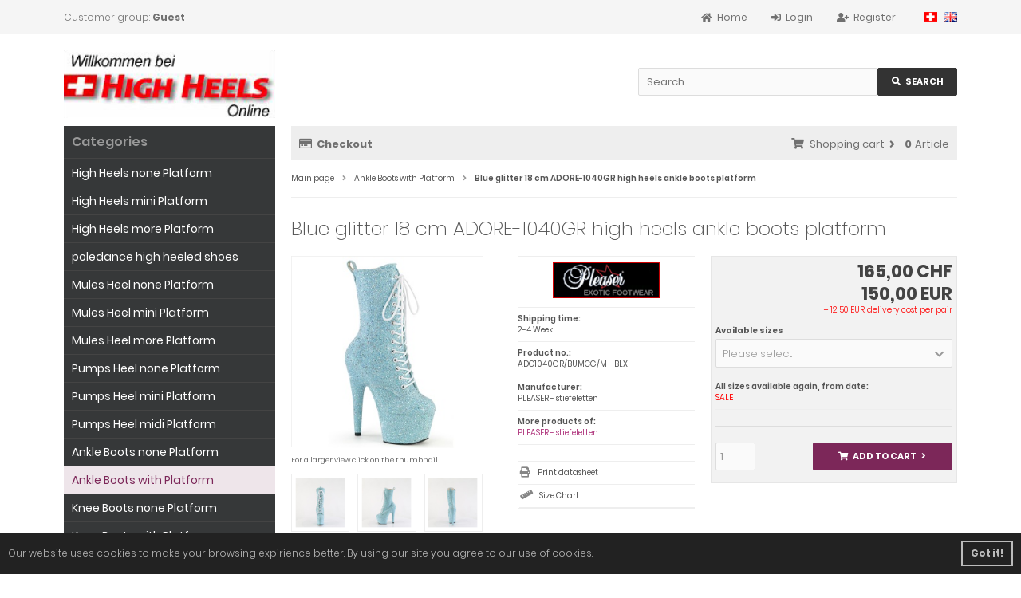

--- FILE ---
content_type: text/html; charset=iso-8859-15
request_url: https://www.highheelsonline.ch/en/ankle-boots-with-platform/blue-glitter-18-cm-adore-1040gr-high-heels-ankle-boots-platform.html
body_size: 9651
content:
<!DOCTYPE html>
<html lang="en">
<head>
<meta charset="iso-8859-15" />
<meta name="viewport" content="width=device-width, initial-scale=1.0, user-scalable=yes" />
<title>Blue glitter 18 cm ADORE-1040GR high heels ankle boots platform</title>
<meta name="keywords" content="pleaser ankle boots, platform ankle boots, high heels ankle boots, Red ankle boots" />
<meta name="description" content="ADO1040GR/BUMCG/M Blue glitter ankle boots platform 18 cm Pleaser ADORE-1040GR - platform ankle boots pleaser high heels ankle boots for women online shop britain buy high heel ankle boots online" />
<meta name="robots" content="index,follow" />
<meta name="author" content="Rifki Merakli" />
<meta name="revisit-after" content="5 days" />
<link rel="canonical" href="https://www.highheelsonline.ch/en/ankle-boots-with-platform/blue-glitter-18-cm-adore-1040gr-high-heels-ankle-boots-platform.html" />
<link rel="icon" type="image/png" sizes="16x16" href="https://www.highheelsonline.ch/templates/tpl_modified_responsive33/favicons/favicon-16x16.png" />
<link rel="icon" type="image/png" sizes="32x32" href="https://www.highheelsonline.ch/templates/tpl_modified_responsive33/favicons/favicon-32x32.png" />
<link rel="icon" type="image/png" sizes="96x96" href="https://www.highheelsonline.ch/templates/tpl_modified_responsive33/favicons/favicon-96x96.png" />
<link rel="icon" type="image/png" sizes="194x194" href="https://www.highheelsonline.ch/templates/tpl_modified_responsive33/favicons/favicon-194x194.png" />
<link rel="shortcut icon" href="https://www.highheelsonline.ch/templates/tpl_modified_responsive33/favicons/favicon.ico" />
<link rel="apple-touch-icon" sizes="57x57" href="https://www.highheelsonline.ch/templates/tpl_modified_responsive33/favicons/apple-touch-icon-57x57.png" />
<link rel="apple-touch-icon" sizes="60x60" href="https://www.highheelsonline.ch/templates/tpl_modified_responsive33/favicons/apple-touch-icon-60x60.png" />
<link rel="apple-touch-icon" sizes="72x72" href="https://www.highheelsonline.ch/templates/tpl_modified_responsive33/favicons/apple-touch-icon-72x72.png" />
<link rel="apple-touch-icon" sizes="76x76" href="https://www.highheelsonline.ch/templates/tpl_modified_responsive33/favicons/apple-touch-icon-76x76.png" />
<link rel="apple-touch-icon" sizes="114x114" href="https://www.highheelsonline.ch/templates/tpl_modified_responsive33/favicons/apple-touch-icon-114x114.png" />
<link rel="apple-touch-icon" sizes="120x120" href="https://www.highheelsonline.ch/templates/tpl_modified_responsive33/favicons/apple-touch-icon-120x120.png" />
<link rel="apple-touch-icon" sizes="144x144" href="https://www.highheelsonline.ch/templates/tpl_modified_responsive33/favicons/apple-touch-icon-144x144.png" />
<link rel="apple-touch-icon" sizes="152x152" href="https://www.highheelsonline.ch/templates/tpl_modified_responsive33/favicons/apple-touch-icon-152x152.png" />
<link rel="apple-touch-icon" sizes="180x180" href="https://www.highheelsonline.ch/templates/tpl_modified_responsive33/favicons/apple-touch-icon-180x180.png" />
<link rel="apple-touch-icon" href="https://www.highheelsonline.ch/templates/tpl_modified_responsive33/favicons/apple-touch-icon-precomposed.png" />
<link rel="apple-touch-icon" href="https://www.highheelsonline.ch/templates/tpl_modified_responsive33/favicons/apple-touch-icon.png" />
<link rel="mask-icon" href="https://www.highheelsonline.ch/templates/tpl_modified_responsive33/favicons/safari-pinned-tab.svg" color="#ffffff" />
<meta name="msapplication-TileColor" content="#ffffff" />
<meta name="theme-color" content="#ffffff" />
<meta name="msapplication-config" content="https://www.highheelsonline.ch/templates/tpl_modified_responsive33/favicons/browserconfig.xml" />
<link rel="manifest" href="https://www.highheelsonline.ch/templates/tpl_modified_responsive33/favicons/site.webmanifest" />
<!--
=========================================================
modified eCommerce Shopsoftware (c) 2009-2013 [www.modified-shop.org]
=========================================================

modified eCommerce Shopsoftware offers you highly scalable E-Commerce-Solutions and Services.
The Shopsoftware is redistributable under the GNU General Public License (Version 2) [http://www.gnu.org/licenses/gpl-2.0.html].
based on: E-Commerce Engine Copyright (c) 2006 xt:Commerce, created by Mario Zanier & Guido Winger and licensed under GNU/GPL.
Information and contribution at http://www.xt-commerce.com

=========================================================
Please visit our website: www.modified-shop.org
=========================================================
-->
<meta name="generator" content="(c) by modified eCommerce Shopsoftware 803 https://www.modified-shop.org" />
<link rel="stylesheet" href="https://www.highheelsonline.ch/templates/tpl_modified_responsive33/stylesheet.min.css?v=1692798161" type="text/css" media="screen" />
<script type="text/javascript">var DIR_WS_BASE="https://www.highheelsonline.ch/"</script>
</head>
<body>
<div class="sidebar_closer"><i class="fas fa-times"></i></div><div id="layout_wrap"><div id="layout_navbar"><div class="layout_navbar_inner"><ul class="topnavigation cf"><li class="tn_group">Customer group: <strong>Guest</strong></li><li class="tn_lang"><a href="https://www.highheelsonline.ch/stiefeletten-mit-plateau/glitter-plateauboots-damen-18-cm-adore-1040gr-blaue-boots-high-heels.html"><img src="https://www.highheelsonline.ch/lang/german/icon.gif" alt="Deutsch" title="Deutsch" /></a>  <a href="https://www.highheelsonline.ch/en/ankle-boots-with-platform/blue-glitter-18-cm-adore-1040gr-high-heels-ankle-boots-platform.html"><img src="https://www.highheelsonline.ch/lang/english/icon.gif" alt="English" title="English" /></a> </li><li><a href="https://www.highheelsonline.ch/create_account.php"><i class="fas fa-user-plus"></i><span class="tn_nomobile">Register</span></a></li><li><a href="https://www.highheelsonline.ch/login.php"><i class="fas fa-sign-in-alt"></i><span class="tn_nomobile">Login</span></a></li><li><a href="https://www.highheelsonline.ch/en/"><i class="fas fa-home"></i><span class="tn_nomobile">Home</span></a></li></ul></div></div><div id="layout_logo" class="cf"><div id="logo"><a href="https://www.highheelsonline.ch/en/" title="Home &bull; pleaser high heels - www.highheelsonline.ch"><img src="https://www.highheelsonline.ch/templates/tpl_modified_responsive33/img/logo_head.png" alt="pleaser high heels - www.highheelsonline.ch" /></a></div><div id="search"><form id="quick_find" action="https://www.highheelsonline.ch/advanced_search_result.php" method="get" class="box-search"><div class="search_inner"><div class="search_input"><input type="text" name="keywords" placeholder="Search" id="inputString" maxlength="30" autocomplete="off" onkeyup="ac_lookup(this.value);"  /></div><div class="cssButtonPos2 cf"><span class="cssButton cssButtonColor1"><i class="fas fa-search"></i><span class="cssButtonText" >Search</span><button type="submit" class="cssButtonText" title="Search">Search</button></span></div></div></form><div class="suggestionsBox" id="suggestions" style="display:none;"><div class="suggestionList" id="autoSuggestionsList">&nbsp;</div></div></div>  </div><div class="sidebar_layer"></div><div id="layout_content" class="cf"><div id="col_right"><div class="col_right_inner cf"><div id="content_navbar"><ul class="contentnavigation"><li class="sidebar_btn"><span id="sidebar_marker"></span><a href="#"><i class="fas fa-bars"></i><span class="cn_nomobile_text">Men&uuml;</span></a></li><li class="cn_nomobile"><a href="https://www.highheelsonline.ch/checkout_shipping.php"><strong><i class="far fa-credit-card"></i>Checkout</strong></a></li><li class="cart"><div id="cart_short"><a id="toggle_cart" href="https://www.highheelsonline.ch/shopping_cart.php"><span class="cart_01"><i class="fas fa-shopping-cart"></i></span><span class="cart_02">Shopping cart<i class="fas fa-angle-right"></i></span><span class="cart_03"><span class="cart_05">(</span>0<span class="cart_05">)</span></span><span class="cart_04">Article</span></a></div><div class="toggle_cart"><div class="mini"><strong>You do not have any products in your shopping cart yet.</strong></div></div></li>                          </ul></div><div id="breadcrumb"><span class="breadcrumb_info"></span>  <span itemscope itemtype="http://schema.org/BreadcrumbList"><span itemprop="itemListElement" itemscope itemtype="http://schema.org/ListItem"><a itemprop="item" href="https://www.highheelsonline.ch/en/" class="headerNavigation"><span itemprop="name">Main page</span></a><meta itemprop="position" content="1" /></span><i class="fas fa-angle-right"></i><span itemprop="itemListElement" itemscope itemtype="http://schema.org/ListItem"><a itemprop="item" href="https://www.highheelsonline.ch/en/ankle-boots-with-platform" class="headerNavigation"><span itemprop="name">Ankle Boots with Platform</span></a><meta itemprop="position" content="2" /></span><i class="fas fa-angle-right"></i><span itemprop="itemListElement" itemscope itemtype="http://schema.org/ListItem"><meta itemprop="item" content="https://www.highheelsonline.ch/en/ankle-boots-with-platform/blue-glitter-18-cm-adore-1040gr-high-heels-ankle-boots-platform.html" /><span class="current" itemprop="name">Blue glitter 18 cm ADORE-1040GR high heels ankle boots platform</span><meta itemprop="position" content="3" /></span></span></div>          <div itemscope itemtype="http://schema.org/Product"><form id="cart_quantity" action="https://www.highheelsonline.ch/en/ankle-boots-with-platform/blue-glitter-18-cm-adore-1040gr-high-heels-ankle-boots-platform.html?action=add_product" method="post"><div class="product_headline cf"><h1 itemprop="name">Blue glitter 18 cm ADORE-1040GR high heels ankle boots platform</h1></div><div id="product_details"><div class="pd_imagebox"><div class="pd_big_image"><a class="cbimages" title="Blue glitter 18 cm ADORE-1040GR high heels ankle boots platform" href="https://www.highheelsonline.ch/images/pleaser/popup_images/Blue-glitter-18-cm-ADORE-1040GR-high-heels-ankle-boots-platform-14576_0.jpg" data-cbox-img-attrs='{"alt": "Blue glitter 18 cm ADORE-1040GR high heels ankle boots platform - 0"}'><img itemprop="image" src="https://www.highheelsonline.ch/images/pleaser/info_images/Blue-glitter-18-cm-ADORE-1040GR-high-heels-ankle-boots-platform-14576_0.jpg" alt="Blue glitter 18 cm ADORE-1040GR high heels ankle boots platform" title="Blue glitter 18 cm ADORE-1040GR high heels ankle boots platform" /></a></div><div class="zoomtext">For a larger view click on the thumbnail</div><div class="pd_small_image_row cf"><div class="pd_small_image"><div class="pd_small_image_inner cf">  <a class="cbimages" title="Blue glitter 18 cm ADORE-1040GR high heels ankle boots platform" href="https://www.highheelsonline.ch/images/pleaser/popup_images/Blue-glitter-18-cm-ADORE-1040GR-high-heels-ankle-boots-platform-14576_1.jpg" data-cbox-img-attrs='{"alt": "Blue glitter 18 cm ADORE-1040GR high heels ankle boots platform - 1"}'><img class="unveil" src="https://www.highheelsonline.ch/templates/tpl_modified_responsive33/css/images/loading.gif" data-src="https://www.highheelsonline.ch/images/pleaser/thumbnail_images/Blue-glitter-18-cm-ADORE-1040GR-high-heels-ankle-boots-platform-14576_1.jpg" alt="Blue glitter 18 cm ADORE-1040GR high heels ankle boots platform" title="Blue glitter 18 cm ADORE-1040GR high heels ankle boots platform" /></a><noscript><a title="Blue glitter 18 cm ADORE-1040GR high heels ankle boots platform" href="https://www.highheelsonline.ch/images/pleaser/popup_images/Blue-glitter-18-cm-ADORE-1040GR-high-heels-ankle-boots-platform-14576_1.jpg"><img src="https://www.highheelsonline.ch/images/pleaser/thumbnail_images/Blue-glitter-18-cm-ADORE-1040GR-high-heels-ankle-boots-platform-14576_1.jpg" alt="Blue glitter 18 cm ADORE-1040GR high heels ankle boots platform" title="Blue glitter 18 cm ADORE-1040GR high heels ankle boots platform" /></a></noscript></div></div><div class="pd_small_image"><div class="pd_small_image_inner cf">  <a class="cbimages" title="Blue glitter 18 cm ADORE-1040GR high heels ankle boots platform" href="https://www.highheelsonline.ch/images/pleaser/popup_images/Blue-glitter-18-cm-ADORE-1040GR-high-heels-ankle-boots-platform-14576_2.jpg" data-cbox-img-attrs='{"alt": "Blue glitter 18 cm ADORE-1040GR high heels ankle boots platform - 2"}'><img class="unveil" src="https://www.highheelsonline.ch/templates/tpl_modified_responsive33/css/images/loading.gif" data-src="https://www.highheelsonline.ch/images/pleaser/thumbnail_images/Blue-glitter-18-cm-ADORE-1040GR-high-heels-ankle-boots-platform-14576_2.jpg" alt="Blue glitter 18 cm ADORE-1040GR high heels ankle boots platform" title="Blue glitter 18 cm ADORE-1040GR high heels ankle boots platform" /></a><noscript><a title="Blue glitter 18 cm ADORE-1040GR high heels ankle boots platform" href="https://www.highheelsonline.ch/images/pleaser/popup_images/Blue-glitter-18-cm-ADORE-1040GR-high-heels-ankle-boots-platform-14576_2.jpg"><img src="https://www.highheelsonline.ch/images/pleaser/thumbnail_images/Blue-glitter-18-cm-ADORE-1040GR-high-heels-ankle-boots-platform-14576_2.jpg" alt="Blue glitter 18 cm ADORE-1040GR high heels ankle boots platform" title="Blue glitter 18 cm ADORE-1040GR high heels ankle boots platform" /></a></noscript></div></div><div class="pd_small_image"><div class="pd_small_image_inner cf">  <a class="cbimages" title="Blue glitter 18 cm ADORE-1040GR high heels ankle boots platform" href="https://www.highheelsonline.ch/images/pleaser/popup_images/Blue-glitter-18-cm-ADORE-1040GR-high-heels-ankle-boots-platform-14576_3.jpg" data-cbox-img-attrs='{"alt": "Blue glitter 18 cm ADORE-1040GR high heels ankle boots platform - 3"}'><img class="unveil" src="https://www.highheelsonline.ch/templates/tpl_modified_responsive33/css/images/loading.gif" data-src="https://www.highheelsonline.ch/images/pleaser/thumbnail_images/Blue-glitter-18-cm-ADORE-1040GR-high-heels-ankle-boots-platform-14576_3.jpg" alt="Blue glitter 18 cm ADORE-1040GR high heels ankle boots platform" title="Blue glitter 18 cm ADORE-1040GR high heels ankle boots platform" /></a><noscript><a title="Blue glitter 18 cm ADORE-1040GR high heels ankle boots platform" href="https://www.highheelsonline.ch/images/pleaser/popup_images/Blue-glitter-18-cm-ADORE-1040GR-high-heels-ankle-boots-platform-14576_3.jpg"><img src="https://www.highheelsonline.ch/images/pleaser/thumbnail_images/Blue-glitter-18-cm-ADORE-1040GR-high-heels-ankle-boots-platform-14576_3.jpg" alt="Blue glitter 18 cm ADORE-1040GR high heels ankle boots platform" title="Blue glitter 18 cm ADORE-1040GR high heels ankle boots platform" /></a></noscript></div></div><div class="pd_small_image"><div class="pd_small_image_inner cf">  <a class="cbimages" title="Blue glitter 18 cm ADORE-1040GR high heels ankle boots platform" href="https://www.highheelsonline.ch/images/pleaser/popup_images/Blue-glitter-18-cm-ADORE-1040GR-high-heels-ankle-boots-platform-14576_4.jpg" data-cbox-img-attrs='{"alt": "Blue glitter 18 cm ADORE-1040GR high heels ankle boots platform - 4"}'><img class="unveil" src="https://www.highheelsonline.ch/templates/tpl_modified_responsive33/css/images/loading.gif" data-src="https://www.highheelsonline.ch/images/pleaser/thumbnail_images/Blue-glitter-18-cm-ADORE-1040GR-high-heels-ankle-boots-platform-14576_4.jpg" alt="Blue glitter 18 cm ADORE-1040GR high heels ankle boots platform" title="Blue glitter 18 cm ADORE-1040GR high heels ankle boots platform" /></a><noscript><a title="Blue glitter 18 cm ADORE-1040GR high heels ankle boots platform" href="https://www.highheelsonline.ch/images/pleaser/popup_images/Blue-glitter-18-cm-ADORE-1040GR-high-heels-ankle-boots-platform-14576_4.jpg"><img src="https://www.highheelsonline.ch/images/pleaser/thumbnail_images/Blue-glitter-18-cm-ADORE-1040GR-high-heels-ankle-boots-platform-14576_4.jpg" alt="Blue glitter 18 cm ADORE-1040GR high heels ankle boots platform" title="Blue glitter 18 cm ADORE-1040GR high heels ankle boots platform" /></a></noscript></div></div><div class="pd_small_image"><div class="pd_small_image_inner cf"><a class="iframe" title="360&deg; panoramic view.." href="https:///pleaser.sa.metacdn.com/html5/adore-1040gr-bumcg-m/Preview.html"><img src="https://www.highheelsonline.ch/templates/tpl_modified_responsive33/img/360-view-icon.png" title="Blue glitter 18 cm ADORE-1040GR high heels ankle boots platform - 360&deg; panoramic view.." alt="360&deg; panoramic view.."></a></div></div></div></div><div class="pd_content">      <div class="pd_summarybox" itemprop="offers" itemscope itemtype="http://schema.org/Offer"> <div class="pd_summarybox_inner cf"><meta itemprop="url" content="https://www.highheelsonline.ch/en/ankle-boots-with-platform/blue-glitter-18-cm-adore-1040gr-high-heels-ankle-boots-platform.html" /><meta itemprop="priceCurrency" content="EUR" /><meta itemprop="availability" content="http://schema.org/InStock" />                    <meta itemprop="itemCondition" content="http://schema.org/NewCondition" /><div class="pd_price"><span class="standard_price">165,00 CHF</span><div id="pd_puprice"><span class="standard_price"><span class="small_price">  </span>                150,00 EUR</span><meta itemprop="price" content="150" /></div></div><div class="pd_tax"><FONT COLOR="#FF0000">+ 12,50 EUR delivery cost per pair</div></FONT><div class="productoptions"><div class="options_row_multi"><div class="options_name">Available sizes</div><div class="options_select"><select name="id[1]" id="sel_1"><option value="0" selected="selected">Please select  </option><option value="2">EU 35 (US 5)  </option><option value="3">EU 36 (US 6)  </option><option value="4">EU 37 (US 7)  </option><option value="5">EU 38 (US 8)  </option><option value="6">EU 39 (US 9)  </option><option value="7">EU 40 (US 10)  </option><option value="8">EU 41 (US 11)  </option><option value="9">EU 42 (US 12)  </option></select></div></div></div><div class="pd_inforow"><strong>All sizes available again, from date:</strong> <br><span itemprop="gtin4"><FONT COLOR="#FF0000">SALE</span></FONT></div>                    <div class="addtobasket cf"><span class="addtobasket_input"><input type="text" name="products_qty" value="1" size="3" /> <input type="hidden" name="products_id" value="14576" /></span><span class="addtobasket_actions cf"><span class="cssButtonPos10"><span class="cssButton cssButtonColor2"><i class="fas fa-shopping-cart"></i><span class="cssButtonText" >Add to cart</span><button type="submit" class="cssButtonText" title="Add to cart">Add to cart</button><i class="fas fa-angle-right"></i></span></span></span></div></div></div><div class="pd_infobox"><div class="pd_inforow_first"></div>  <div class="pd_manu_image"><a title="PLEASER - stiefeletten" href="https://www.highheelsonline.ch/en/brands/pleaser-stiefeletten"><img src="https://www.highheelsonline.ch/images/manufacturers/PLEASER-KL.jpg" alt="PLEASER - stiefeletten" /></a></div>        <div class="pd_inforow"><strong>Shipping time:</strong><br>2-4 Week </div>        <div class="pd_inforow"><strong>Product no.:</strong> <br><span itemprop="sku">ADO1040GR/BUMCG/M - BLX</span></div>                  <div class="pd_inforow"><strong>Manufacturer:</strong> <br><span itemprop="brand">PLEASER - stiefeletten</span></div>        <div class="pd_inforow"><strong>More products of:</strong> <br><a title="PLEASER - stiefeletten" href="https://www.highheelsonline.ch/en/brands/pleaser-stiefeletten">PLEASER - stiefeletten</a></div>           <ul class="pd_iconlist"><li class="print"><a class="iframe" target="_blank" rel="nofollow" href="https://www.highheelsonline.ch/print_product_info.php?products_id=14576" title="Print datasheet">Print datasheet</a></li><li class="wishlist">  <a rel="nofollow" target="_blank" href="https://www.highheelsonline.ch/popup_content.php?coID=1" title="Information" class="iframe">Size Chart</a></li>             </ul></div>             <br class="clearfix" /></div>  <br class="clearfix" /></div></form><h4 class="detailbox">Recommended products:</h4><div class="listingcontainer_details cf"><div class="listingrow"><div class="lr_inner cf"><div class="lr_image"><a href="https://www.highheelsonline.ch/en/ankle-boots-with-platform/black-glitter-18-cm-adore-1040gr-high-heels-ankle-boots-platform.html"><img class="unveil" src="https://www.highheelsonline.ch/templates/tpl_modified_responsive33/css/images/loading.gif" data-src="https://www.highheelsonline.ch/images/pleaser/thumbnail_images/Black-glitter-18-cm-ADORE-1040GR-high-heels-ankle-boots-platform-14577_0.jpg" alt="Black glitter 18 cm ADORE-1040GR high heels ankle boots platform" title="Black glitter 18 cm ADORE-1040GR high heels ankle boots platform"/></a><noscript><a href="https://www.highheelsonline.ch/en/ankle-boots-with-platform/black-glitter-18-cm-adore-1040gr-high-heels-ankle-boots-platform.html"><img src="https://www.highheelsonline.ch/images/pleaser/thumbnail_images/Black-glitter-18-cm-ADORE-1040GR-high-heels-ankle-boots-platform-14577_0.jpg" alt="Black glitter 18 cm ADORE-1040GR high heels ankle boots platform" title="Black glitter 18 cm ADORE-1040GR high heels ankle boots platform" /></a></noscript></div><div class="lr_content cf"><div class="lr_title"><h2><a href="https://www.highheelsonline.ch/en/ankle-boots-with-platform/black-glitter-18-cm-adore-1040gr-high-heels-ankle-boots-platform.html">Black glitter 18 cm ADORE-1040GR high heels ankle boots platform</a></h2></div><div class="lr_desc_box"><div class="lr_desc"><font color="#ff0000" size="1" style="font-family: Verdana;">Size : US 5 - 12 <br />Heels : 18 cm</font></div>    </div><div class="lr_price_box"><div class="lr_price"><span class="standard_price"><span class="small_price">  </span>                150,00 EUR</span></div><div class="lr_buttons cf"><div class="cssButtonPos11"><a href="https://www.highheelsonline.ch/en/ankle-boots-with-platform/black-glitter-18-cm-adore-1040gr-high-heels-ankle-boots-platform.html"><span class="cssButton cssButtonColor1" title=" Details"><i class="fas fa-chevron-circle-right"></i></span></a></div></div></div></div></div></div><div class="listingrow"><div class="lr_inner cf"><div class="lr_image"><a href="https://www.highheelsonline.ch/en/ankle-boots-with-platform/rose-glitter-18-cm-adore-1040gr-high-heels-ankle-boots-platform.html"><img class="unveil" src="https://www.highheelsonline.ch/templates/tpl_modified_responsive33/css/images/loading.gif" data-src="https://www.highheelsonline.ch/images/pleaser/thumbnail_images/Rose-glitter-18-cm-ADORE-1040GR-high-heels-ankle-boots-platform-14574_0.jpg" alt="Rose glitter 18 cm ADORE-1040GR high heels ankle boots platform" title="Rose glitter 18 cm ADORE-1040GR high heels ankle boots platform"/></a><noscript><a href="https://www.highheelsonline.ch/en/ankle-boots-with-platform/rose-glitter-18-cm-adore-1040gr-high-heels-ankle-boots-platform.html"><img src="https://www.highheelsonline.ch/images/pleaser/thumbnail_images/Rose-glitter-18-cm-ADORE-1040GR-high-heels-ankle-boots-platform-14574_0.jpg" alt="Rose glitter 18 cm ADORE-1040GR high heels ankle boots platform" title="Rose glitter 18 cm ADORE-1040GR high heels ankle boots platform" /></a></noscript></div><div class="lr_content cf"><div class="lr_title"><h2><a href="https://www.highheelsonline.ch/en/ankle-boots-with-platform/rose-glitter-18-cm-adore-1040gr-high-heels-ankle-boots-platform.html">Rose glitter 18 cm ADORE-1040GR high heels ankle boots platform</a></h2></div><div class="lr_desc_box"><div class="lr_desc"><font color="#ff0000" size="1" style="font-family: Verdana;">Size : US 5 - 12 <br />Heels : 18 cm</font></div>    </div><div class="lr_price_box"><div class="lr_price"><span class="standard_price"><span class="small_price">  </span>                150,00 EUR</span></div><div class="lr_buttons cf"><div class="cssButtonPos11"><a href="https://www.highheelsonline.ch/en/ankle-boots-with-platform/rose-glitter-18-cm-adore-1040gr-high-heels-ankle-boots-platform.html"><span class="cssButton cssButtonColor1" title=" Details"><i class="fas fa-chevron-circle-right"></i></span></a></div></div></div></div></div></div><div class="listingrow"><div class="lr_inner cf"><div class="lr_image"><a href="https://www.highheelsonline.ch/en/ankle-boots-with-platform/green-glitter-18-cm-adore-1040gr-high-heels-ankle-boots-platform.html"><img class="unveil" src="https://www.highheelsonline.ch/templates/tpl_modified_responsive33/css/images/loading.gif" data-src="https://www.highheelsonline.ch/images/pleaser/thumbnail_images/Green-glitter-18-cm-ADORE-1040GR-high-heels-ankle-boots-platform-14575_0.jpg" alt="Green glitter 18 cm ADORE-1040GR high heels ankle boots platform" title="Green glitter 18 cm ADORE-1040GR high heels ankle boots platform"/></a><noscript><a href="https://www.highheelsonline.ch/en/ankle-boots-with-platform/green-glitter-18-cm-adore-1040gr-high-heels-ankle-boots-platform.html"><img src="https://www.highheelsonline.ch/images/pleaser/thumbnail_images/Green-glitter-18-cm-ADORE-1040GR-high-heels-ankle-boots-platform-14575_0.jpg" alt="Green glitter 18 cm ADORE-1040GR high heels ankle boots platform" title="Green glitter 18 cm ADORE-1040GR high heels ankle boots platform" /></a></noscript></div><div class="lr_content cf"><div class="lr_title"><h2><a href="https://www.highheelsonline.ch/en/ankle-boots-with-platform/green-glitter-18-cm-adore-1040gr-high-heels-ankle-boots-platform.html">Green glitter 18 cm ADORE-1040GR high heels ankle boots platform</a></h2></div><div class="lr_desc_box"><div class="lr_desc"><font color="#ff0000" size="1" style="font-family: Verdana;">Size : US 5 - 12 <br />Heels : 18 cm</font></div>    </div><div class="lr_price_box"><div class="lr_price"><span class="standard_price"><span class="small_price">  </span>                150,00 EUR</span></div><div class="lr_buttons cf"><div class="cssButtonPos11"><a href="https://www.highheelsonline.ch/en/ankle-boots-with-platform/green-glitter-18-cm-adore-1040gr-high-heels-ankle-boots-platform.html"><span class="cssButton cssButtonColor1" title=" Details"><i class="fas fa-chevron-circle-right"></i></span></a></div></div></div></div></div></div><div class="listingrow"><div class="lr_inner cf"><div class="lr_image"><a href="https://www.highheelsonline.ch/en/ankle-boots-with-platform/ivory-glitter-18-cm-adore-1040gr-high-heels-ankle-boots-platform.html"><img class="unveil" src="https://www.highheelsonline.ch/templates/tpl_modified_responsive33/css/images/loading.gif" data-src="https://www.highheelsonline.ch/images/pleaser/thumbnail_images/Ivory-glitter-18-cm-ADORE-1040GR-high-heels-ankle-boots-platform-14578_0.jpg" alt="Ivory glitter 18 cm ADORE-1040GR high heels ankle boots platform" title="Ivory glitter 18 cm ADORE-1040GR high heels ankle boots platform"/></a><noscript><a href="https://www.highheelsonline.ch/en/ankle-boots-with-platform/ivory-glitter-18-cm-adore-1040gr-high-heels-ankle-boots-platform.html"><img src="https://www.highheelsonline.ch/images/pleaser/thumbnail_images/Ivory-glitter-18-cm-ADORE-1040GR-high-heels-ankle-boots-platform-14578_0.jpg" alt="Ivory glitter 18 cm ADORE-1040GR high heels ankle boots platform" title="Ivory glitter 18 cm ADORE-1040GR high heels ankle boots platform" /></a></noscript></div><div class="lr_content cf"><div class="lr_title"><h2><a href="https://www.highheelsonline.ch/en/ankle-boots-with-platform/ivory-glitter-18-cm-adore-1040gr-high-heels-ankle-boots-platform.html">Ivory glitter 18 cm ADORE-1040GR high heels ankle boots platform</a></h2></div><div class="lr_desc_box"><div class="lr_desc"><font color="#ff0000" size="1" style="font-family: Verdana;">Size : US 5 - 12 <br />Heels : 18 cm</font></div>    </div><div class="lr_price_box"><div class="lr_price"><span class="standard_price"><span class="small_price">  </span>                150,00 EUR</span></div><div class="lr_buttons cf"><div class="cssButtonPos11"><a href="https://www.highheelsonline.ch/en/ankle-boots-with-platform/ivory-glitter-18-cm-adore-1040gr-high-heels-ankle-boots-platform.html"><span class="cssButton cssButtonColor1" title=" Details"><i class="fas fa-chevron-circle-right"></i></span></a></div></div></div></div></div></div></div>  <p class="dateadded_border">This Product was added to our catalogue on 08/12/2023.</p>  <div class="productnavigator cf"><span class="detail_back"><a href="https://www.highheelsonline.ch/en/ankle-boots-with-platform">Overview</a>&nbsp;&nbsp;&nbsp;|&nbsp;&nbsp;&nbsp;Product&nbsp;<strong>246&nbsp;of&nbsp;460</strong>&nbsp;in this category</span><span class="detail_next_previous"><a href="https://www.highheelsonline.ch/en/ankle-boots-with-platform/patent-15-cm-sultry-660-platform-ankle-booties-high-heels-red.html">&laquo; first</a>&nbsp;&nbsp;&nbsp;|&nbsp;&nbsp;<a href="https://www.highheelsonline.ch/en/ankle-boots-with-platform/gold-glitter-18-cm-high-heels-ankle-boots-platform.html">&laquo; back</a>&nbsp;&nbsp;&nbsp;|&nbsp;&nbsp;<a href="https://www.highheelsonline.ch/en/ankle-boots-with-platform/blue-patent-18-cm-adore-1020-womens-chrome-platform-ankle-boots.html">next &raquo;</a>&nbsp;&nbsp;&nbsp;|&nbsp;&nbsp;<a href="https://www.highheelsonline.ch/en/ankle-boots-with-platform/patent-20-cm-flamingo-1053-exotic-platform-buckle-boots-black.html">last &raquo;</a>  </span></div></div>                  </div></div><div id="col_left_overlay"><div id="col_left"><div class="col_left_inner cf"><div class="box_category"><div class="box_category_header">Categories</div><div class="box_category_line"></div><ul id="categorymenu"><li class="level1"><a href="https://www.highheelsonline.ch/en/high-heels-none-platform" title="High Heels none Platform">High Heels none Platform</a></li><li class="level1"><a href="https://www.highheelsonline.ch/en/high-heels-mini-platform" title="High Heels mini Platform">High Heels mini Platform</a></li><li class="level1"><a href="https://www.highheelsonline.ch/en/high-heels-more-platform" title="High Heels more Platform">High Heels more Platform</a></li><li class="level1"><a href="https://www.highheelsonline.ch/en/poledance-high-heeled-shoes" title="poledance high heeled shoes">poledance high heeled shoes</a></li><li class="level1"><a href="https://www.highheelsonline.ch/en/mules-heel-none-platform" title="Mules Heel none Platform">Mules Heel none Platform</a></li><li class="level1"><a href="https://www.highheelsonline.ch/en/mules-heel-mini-platform" title="Mules Heel mini Platform">Mules Heel mini Platform</a></li><li class="level1"><a href="https://www.highheelsonline.ch/en/mules-heel-more-platform" title="Mules Heel more Platform">Mules Heel more Platform</a></li><li class="level1"><a href="https://www.highheelsonline.ch/en/pumps-heel-none-platform" title="Pumps Heel none Platform">Pumps Heel none Platform</a></li><li class="level1"><a href="https://www.highheelsonline.ch/en/pumps-heel-mini-platform" title="Pumps Heel mini Platform">Pumps Heel mini Platform</a></li><li class="level1"><a href="https://www.highheelsonline.ch/en/pumps-heel-midi-platform" title="Pumps Heel midi Platform">Pumps Heel midi Platform</a></li><li class="level1"><a href="https://www.highheelsonline.ch/en/ankle-boots-none-platform" title="Ankle Boots none Platform">Ankle Boots none Platform</a></li><li class="level1 active1 activeparent1"><a href="https://www.highheelsonline.ch/en/ankle-boots-with-platform" title="Ankle Boots with Platform">Ankle Boots with Platform</a></li><li class="level1"><a href="https://www.highheelsonline.ch/en/knee-boots-none-platform" title="Knee Boots none Platform">Knee Boots none Platform</a></li><li class="level1"><a href="https://www.highheelsonline.ch/en/knee-boots-with-platform" title="Knee Boots with Platform">Knee Boots with Platform</a></li><li class="level1"><a href="https://www.highheelsonline.ch/en/thigh-boots-none-platform" title="Thigh Boots none Platform">Thigh Boots none Platform</a></li><li class="level1"><a href="https://www.highheelsonline.ch/en/thigh-boots-with-platform" title="Thigh Boots with Platform">Thigh Boots with Platform</a></li><li class="level1"><a href="https://www.highheelsonline.ch/en/men-cosplay-shoes" title="Men - cosplay shoes">Men - cosplay shoes</a></li><li class="level1"><a href="https://www.highheelsonline.ch/en/fetish-boots-high-heel-shoes" title="Fetish Boots High Heel Shoes">Fetish Boots High Heel Shoes</a></li><li class="level1"><a href="https://www.highheelsonline.ch/en/oversize-high-heels-for-men" title="Oversize High Heels for Men">Oversize High Heels for Men</a></li><li class="level1"><a href="https://www.highheelsonline.ch/en/gothic-women-shoes-boots" title="Gothic Women Shoes &amp; Boots">Gothic Women Shoes &amp; Boots</a></li><li class="level1"><a href="https://www.highheelsonline.ch/en/gothic-shoes-boots-men" title="Gothic Shoes Boots Men">Gothic Shoes Boots Men</a></li></ul></div><div class="box1"><div class="box_header"><span class="show_title"><i class="fas fa-chevron-down"></i>Colours</span></div><div class="box_sidebar cf"><div class="box_line"></div>  <p style="text-align: center"><a href="/advanced_search_result.php?keywords=SWX"><img alt="schwarze high heels schuhe" src="/templates/tpl_modified_responsive/img/schwarz.jpg" style="width: 36px; height: 36px;" title="schwarze high heels schuhe" /></a>&nbsp; <a href="/advanced_search_result.php?keywords=wex"><img alt="weisse high heels schuhe" src="/templates/tpl_modified_responsive/img/weiss.jpg" style="width: 36px; height: 36px;" title="weisse high heels schuhe" /></a>&nbsp; <a href="/advanced_search_result.php?keywords=rox"><img alt="rote high heels schuhe" src="/templates/tpl_modified_responsive/img/rot.jpg" style="width: 36px; height: 36px;" title="rote high heels schuhe" /></a>&nbsp; <a href="/advanced_search_result.php?keywords=six"><img alt="silberne high heels schuhe" src="/templates/tpl_modified_responsive/img/silber.jpg" style="width: 36px; height: 36px;" title="silberne high heels schuhe" /></a>&nbsp; <a href="/advanced_search_result.php?keywords=GOX"><img alt="goldene high heels schuhe" src="/templates/tpl_modified_responsive/img/golden.jpg" style="width: 36px; height: 36px;" title="goldene high heels schuhe" /></a><br /><a href="/advanced_search_result.php?keywords=pix"><img alt="pinke high heels schuhe" src="/templates/tpl_modified_responsive/img/pink.jpg" style="width: 36px; height: 36px;" title="pinke high heels schuhe" /></a>&nbsp; <a href="/advanced_search_result.php?keywords=brr"><img alt="braune high heels schuhe" src="/templates/tpl_modified_responsive/img/braun.jpg" style="width: 36px; height: 36px;" title="braune high heels schuhe" /></a>&nbsp; <a href="/advanced_search_result.php?keywords=trx"><img alt="transparente high heels schuhe" src="/templates/tpl_modified_responsive/img/transparente.jpg" style="width: 36px; height: 36px;" title="transparente high heels schuhe" /></a>&nbsp; <a href="/advanced_search_result.php?keywords=vxx"><img alt="lila high heels schuhe" src="/templates/tpl_modified_responsive/img/lila.jpg" style="width: 36px; height: 36px;" title="lila high heels schuhe" /></a>&nbsp; <a href="/advanced_search_result.php?keywords=lex"><img alt="leopard high heels schuhe" src="/templates/tpl_modified_responsive/img/leopard.jpg" style="width: 36px; height: 36px;" title="leopard high heels schuhe" /></a><br /><a href="/advanced_search_result.php?keywords=blx"><img alt="blaue high heels schuhe" src="/templates/tpl_modified_responsive/img/blau.jpg" style="width: 36px; height: 36px;" title="blaue high heels schuhe" /></a>&nbsp; <a href="/advanced_search_result.php?keywords=GXX"><img alt="grüne high heels schuhe" src="/templates/tpl_modified_responsive/img/gruen.jpg" style="width: 36px; height: 36px;" title="grüne high heels schuhe" /></a>&nbsp; <a href="/advanced_search_result.php?keywords=crx"><img alt="beige high heels schuhe" src="/templates/tpl_modified_responsive/img/beige.jpg" style="width: 36px; height: 36px;" title="beige high heels schuhe" /></a>&nbsp; <a href="/advanced_search_result.php?keywords=WWSS"><img alt="schwarz weisse high heels schuhe" src="/templates/tpl_modified_responsive/img/SW.jpg" style="width: 36px; height: 36px;" title="schwarz weisse high heels schuhe" /></a>&nbsp; <a href="/advanced_search_result.php?keywords=ROWW"><img alt="schwarz rote high heels schuhe" src="/templates/tpl_modified_responsive/img/SR.jpg" style="width: 36px; height: 36px;" title="schwarz rote high heels schuhe" /></a></p> </div></div><div class="box1" id="loginBox"><div class="box_header"><i class="fas fa-chevron-down"></i>Welcome back!</div><div class="box_sidebar cf"><div class="box_line"></div><form id="loginbox" action="https://www.highheelsonline.ch/login.php?action=process" method="post" class="box-login"><p class="box_sub">E-mail address:</p><input type="email" name="email_address" maxlength="50" /><p class="box_sub">Password:</p><input type="password" name="password" maxlength="60" /><div class="box_sub_button cf"><a href="https://www.highheelsonline.ch/password_double_opt.php">Forgot your password?</a><div class="cssButtonPos3 cf"><span class="cssButton cssButtonColor1"><i class="fas fa-sign-in-alt"></i><span class="cssButtonText" >Login</span><button type="submit" class="cssButtonText" title="Login">Login</button></span></div></div></form></div></div><div class="box1"><div class="box_header"><span class="show_title"><i class="fas fa-chevron-down"></i>PLEASER - stiefeletten</span></div><div class="box_sidebar cf"><div class="box_line" style="margin-bottom:10px;"></div><div class="box_image"><img src="https://www.highheelsonline.ch/images/manufacturers/PLEASER-KL.jpg" alt="PLEASER - stiefeletten" title="PLEASER - stiefeletten"/></div><div class="box_line abstand"></div><a href="https://www.highheelsonline.ch/en/brands/pleaser-stiefeletten">More products</a> &raquo;</div></div><div class="box1"><div class="box_header"><span class="show_title"><i class="fas fa-chevron-down"></i>Manufacturer</span></div><div class="box_sidebar cf"><div class="box_line"></div><div class="box_select"><form id="manufacturers" action="https://www.highheelsonline.ch/en/" method="get"><select name="manufacturers_id" onchange="if (form.manufacturers_id.selectedIndex != 0) location = form.manufacturers_id.options[form.manufacturers_id.selectedIndex].value;"><option value="" selected="selected">Please choose</option><option value="https://www.highheelsonline.ch/en/brands/bordello-damenstiefel">BORDELLO - damenstiefel</option><option value="https://www.highheelsonline.ch/en/brands/bordello-pumps">BORDELLO - pumps</option><option value="https://www.highheelsonline.ch/en/brands/demoniacult-damenstiefel">DemoniaCult - damenstiefel</option><option value="https://www.highheelsonline.ch/en/brands/demoniacult-herren">DemoniaCult - herren</option><option value="https://www.highheelsonline.ch/en/brands/demoniacult-mules">DemoniaCult - mules</option><option value="https://www.highheelsonline.ch/en/brands/demoniacult-pumps">DemoniaCult - pumps</option><option value="https://www.highheelsonline.ch/en/brands/demoniacult-stiefeletten">DemoniaCult - stiefeletten</option><option value="https://www.highheelsonline.ch/en/brands/devious-fetish">DEVIOUS - fetish</option><option value="https://www.highheelsonline.ch/en/brands/fabulicious-high-heels">FABULICIOUS - high heels</option><option value="https://www.highheelsonline.ch/en/brands/fabulicious-mules">FABULICIOUS - mules</option><option value="https://www.highheelsonline.ch/en/brands/fabulicious-pumps">FABULICIOUS - pumps</option><option value="https://www.highheelsonline.ch/en/brands/fabulicious-stiefeletten">FABULICIOUS - stiefeletten</option><option value="https://www.highheelsonline.ch/en/brands/funtasma-damenstiefel">FUNTASMA - damenstiefel</option><option value="https://www.highheelsonline.ch/en/brands/funtasma-high-heels">FUNTASMA - high heels</option><option value="https://www.highheelsonline.ch/en/brands/funtasma-pumps">FUNTASMA - pumps</option><option value="https://www.highheelsonline.ch/en/brands/funtasma-stiefeletten">FUNTASMA - stiefeletten</option><option value="https://www.highheelsonline.ch/en/brands/pinup-couture-high-heels">PINUP COUTURE - high heels</option><option value="https://www.highheelsonline.ch/en/brands/pinup-couture-mules">PINUP COUTURE - mules</option><option value="https://www.highheelsonline.ch/en/brands/pinup-couture-pumps">PINUP COUTURE - pumps</option><option value="https://www.highheelsonline.ch/en/brands/pleaser-damenstiefel">PLEASER - damenstiefel</option><option value="https://www.highheelsonline.ch/en/brands/pleaser-high-heels">PLEASER - high heels</option><option value="https://www.highheelsonline.ch/en/brands/pleaser-mules">PLEASER - mules</option><option value="https://www.highheelsonline.ch/en/brands/pleaser-overknees">PLEASER - overknees</option><option value="https://www.highheelsonline.ch/en/brands/pleaser-pumps">PLEASER - pumps</option><option value="https://www.highheelsonline.ch/en/brands/pleaser-stiefeletten">PLEASER - stiefeletten</option><option value="https://www.highheelsonline.ch/en/brands/pleaser-pink-label">Pleaser Pink Label</option></select></form></div></div></div></div></div></div></div><div id="layout_footer"><div class="layout_footer_inner"><div class="footer_box_row cf"><div class="footer_box"><div class="footer_box_inner cf"><div class="box3"><div class="box3_header">More about...</div><div class="box3_line"></div><ul class="footerlist"><li class="level1"><a href="https://www.highheelsonline.ch/en/info/sizechart" title="Sizechart"><i class="fas fa-angle-right"></i>Sizechart</a></li><li class="level1"><a href="https://www.highheelsonline.ch/en/info/conditions-of-use" title="Conditions of Use"><i class="fas fa-angle-right"></i>Conditions of Use</a></li><li class="level1"><a href="https://www.highheelsonline.ch/en/info/privacy-statement" title="Privacy Statement"><i class="fas fa-angle-right"></i>Privacy Statement</a></li></ul></div></div></div>        <div class="footer_box"><div class="footer_box_inner cf"><div class="box3"><div class="box3_header">Information</div><div class="box3_line"></div><ul class="footerlist"><li class="level1"><a href="https://www.highheelsonline.ch/en/info/size-chart" title="Size Chart"><i class="fas fa-angle-right"></i>Size Chart</a></li><li class="level1"><a href="https://www.highheelsonline.ch/en/info/shop-map" title="Shop Map"><i class="fas fa-angle-right"></i>Shop Map</a></li><li class="level1"><a href="https://www.highheelsonline.ch/en/info/contact" title="Contact"><i class="fas fa-angle-right"></i>Contact</a></li></ul></div></div></div>        <div class="footer_box"><div class="footer_box_inner cf"><div class="box3"><div class="box3_header">Payment methods</div><div class="box3_line"></div><p class="box3_sub"><div align="center"><img alt="carte bleue icon" src="/templates/tpl_modified_responsive/img/carte-bleue.png" style="width: 51px; height: 32px;" /></a>&nbsp;<img alt="american express icon" src="/templates/tpl_modified_responsive/img/american-express.png" style="width: 51px; height: 32px;" /></a>&nbsp;<img alt="diners club icon" src="/templates/tpl_modified_responsive/img/diners.png" style="width: 51px; height: 32px;" /></a>&nbsp;<img alt="jcb icon" src="/templates/tpl_modified_responsive/img/jcb1.png" style="width: 51px; height: 32px;" /></a>&nbsp; <img alt="visa card icon" src="/templates/tpl_modified_responsive/img/visa_card.png" style="width: 51px; height: 32px;" /></a>&nbsp;<img alt="visa electron icon" src="/templates/tpl_modified_responsive/img/visa_electron.png" style="width: 51px; height: 32px;" /></a>&nbsp;<img alt="master card icon" src="/templates/tpl_modified_responsive/img/master_card.png" style="width: 51px; height: 32px;" /></a>&nbsp;<img alt="bank transfer icon" src="/templates/tpl_modified_responsive/img/bank.png" style="width: 74px; height: 32px;" /></a>&nbsp; <br></div></p></div></div></div>        <div class="footer_box"><div class="footer_box_inner cf"><div class="box3"><div class="box3_header">Newsletter subscription</div><div class="box3_line"></div><p class="box3_sub">E-mail address:</p><form id="sign_in" action="https://www.highheelsonline.ch/newsletter.php" method="post"><div class="newsletter_form"><input type="email" name="email" maxlength="50" /><div class="cssButtonPos1 cf"><span class="cssButton cssButtonColor3"><i class="fas fa-chevron-circle-right"></i><button type="submit" class="cssButtonText" title="Login"></button></span></div></div></form><p class="box3_sub">The newsletter can be canceled here or in your Account at any time.</p></div><a href="https://www.toplist.cz/" target="_top"><img src="https://toplist.cz/count.asp?id=1839541&amp;logo=btn&amp;njs=1" alt="TOPlist" border="0"></a></div></div>      </div></div><div id="boxPageTags"><ul><li>Blue glitter 18 cm ADORE-1040GR high heels ankle boots platform</li></ul></div><div class="mod_copyright">Pleaser usa * Fabulicious * Funtasma * Pin Up Couture * Pleaser Pink Label * Devious * Bordello * Demonia</div></div></div>
<div class="copyright"><span class="cop_grey">www.highheelsonline.ch &copy; 2009-2026</span></div><link rel="stylesheet" property="stylesheet" href="https://www.highheelsonline.ch/templates/tpl_modified_responsive33/css/tpl_plugins.min.css?v=1692794240" type="text/css" media="screen" />
<!--[if lte IE 8]>
<link rel="stylesheet" property="stylesheet" href="https://www.highheelsonline.ch/templates/tpl_modified_responsive33/css/ie8fix.css" type="text/css" media="screen" />
<![endif]-->
<script src="https://www.highheelsonline.ch/templates/tpl_modified_responsive33/javascript/jquery.min.js" type="text/javascript"></script>
<script src="https://www.highheelsonline.ch/templates/tpl_modified_responsive33/javascript/tpl_plugins.min.js?v=1692794259" type="text/javascript"></script>
<script>$(document).ready(function(){var option=$('#suggestions');$(document).click(function(e){var target=$(e.target);if(!(target.is(option)|| option.find(target).length)){ac_closing();}});});var ac_pageSize=8;var ac_page=1;var ac_result=0;var ac_show_page='Page ';var ac_show_page_of=' from ';function ac_showPage(ac_page){ac_result=Math.ceil($("#autocomplete_main").children().length/ac_pageSize);$('.autocomplete_content').hide();$('.autocomplete_content').each(function(n){if(n >=(ac_pageSize*(ac_page-1))&& n <(ac_pageSize*ac_page)){$(this).show();}});$('#autocomplete_next').css('visibility', 'hidden');$('#autocomplete_prev').css('visibility', 'hidden');if(ac_page > 1){$('#autocomplete_prev').css('visibility', 'visible');}if(ac_page < ac_result && ac_result > 1){$('#autocomplete_next').css('visibility', 'visible');}$('#autocomplete_count').html(ac_show_page+ac_page+ac_show_page_of+ac_result);}function ac_prevPage(){if(ac_page==1){ac_page=ac_result;}else{ac_page--;}if(ac_page < 1){ac_page=1;}ac_showPage(ac_page);}function ac_nextPage(){if(ac_page==ac_result){ac_page=1;}else{ac_page++;}ac_showPage(ac_page);}function ac_lookup(inputString){if(inputString.length==0){$('#suggestions').hide();}else{var post_params=$('#quick_find').serialize();post_params=post_params.replace("keywords=", "queryString=");$.post("https://www.highheelsonline.ch/api/autocomplete/autocomplete.php", post_params, function(data){if(data.length > 0){$('#suggestions').slideDown();$('#autoSuggestionsList').html(data);ac_showPage(1);$('#autocomplete_prev').click(ac_prevPage);$('#autocomplete_next').click(ac_nextPage);}});}}$('#cat_search').on('change', function(){$('#inputString').val('');});function ac_closing(){setTimeout("$('#suggestions').slideUp();", 100);ac_page=1;}</script>  <script>$(document).ready(function(){$('.bxcarousel_bestseller').bxSlider({nextText: '<i class="fas fa-chevron-right"></i>', prevText: '<i class="fas fa-chevron-left"></i>', minSlides: 2, maxSlides: 8, pager:($(this).children('li').length > 1), slideWidth: 124, slideMargin: 18});$('.bxcarousel_slider').bxSlider({nextText: '<i class="fas fa-chevron-right"></i>', prevText: '<i class="fas fa-chevron-left"></i>', adaptiveHeight: false, mode: 'fade', auto: true, speed: 2000, pause: 6000});});</script><script>$(document).ready(function(){$(".cbimages").colorbox({rel:'cbimages', scalePhotos:true, maxWidth: "90%", maxHeight: "90%", fixed: true, close: '<i class="fas fa-times"></i>', next: '<i class="fas fa-chevron-right"></i>', previous: '<i class="fas fa-chevron-left"></i>'});$(".iframe, .cc-link").colorbox({iframe:true, width:"780", height:"560", maxWidth: "90%", maxHeight: "90%", fixed: true, close: '<i class="fas fa-times"></i>'});$("#print_order_layer").on('submit', function(event){$.colorbox({iframe:true, width:"780", height:"560", maxWidth: "90%", maxHeight: "90%", close: '<i class="fas fa-times"></i>', href:$(this).attr("action")+'&'+$(this).serialize()});return false;});});$(document).bind('cbox_complete', function(){if($('#cboxTitle').height()> 20){$("#cboxTitle").hide();$("<div>"+$("#cboxTitle").html()+"</div>").css({color: $("#cboxTitle").css('color')}).insertAfter("#cboxPhoto");}});jQuery.extend(jQuery.colorbox.settings,{current: "Image&nbsp;{current}&nbsp;of&nbsp;{total}", previous: "Back", next: "Forward", close: "Close", xhrError: "This content failed to load.", imgError: "This image failed to load.", slideshowStart: "start slideshow", slideshowStop: "stop slideshow"});</script><script>var consent_type="info";$("body").append('<div id="cookieconsent"></div>');window.cookieconsent.initialise({container: document.getElementById("cookieconsent"), type: consent_type, revokable:((consent_type=='info')? false : true), animateRevokable:((consent_type=='info')? true : false), content:{"message":((consent_type=='info')? "Our website uses cookies to make your browsing expirience better. By using our site you agree to our use of cookies." : "In order to optimize our websites continuously and to be able to offer you a pleasant buying process, we would like to use cookies to analyze the page usage. As a visitor, you remain anonymous to us. We therefore ask you to agree to the cookie setting. You can revoke your consent at any time."), "dismiss": "Got it!", "link": "", "href": "https://www.highheelsonline.ch/popup_content.php?coID=2", "policy": "Cookie Policy", "allow": "Accept", "deny": "Deny"}, cookie:{"name": "MODtrack", "path": "/", "domain": ".www.highheelsonline.ch", "secure": true}, onInitialise: function(status){if(status==cookieconsent.status.allow){TrackingScripts();}else if(status !=cookieconsent.status.dismiss){DeleteCookies();}}, onStatusChange: function(status, chosenBefore){if(this.hasConsented()){TrackingScripts();}else{DeleteCookies();}}});function TrackingScripts(){if($.isFunction(window.TrackingGoogle)){TrackingGoogle();}if($.isFunction(window.TrackingPiwik)){TrackingPiwik();}if($.isFunction(window.TrackingFacebook)){TrackingFacebook();}}function DeleteCookies(){var essential=["MODsid", "MODtest", "MODtrack", "paypal"];var cookies=document.cookie.split(";");for(var c=0;c < cookies.length;c++){var cookie_name=encodeURIComponent(cookies[c].trim().split("=")[0]);for(var e=0;e < essential.length;e++){if(cookie_name.indexOf(essential[e])>=0){delete cookies[c];}}}var cookies=cookies.filter(function(el){return el !=null;});if(cookies.length > 0){for(var c=0;c < cookies.length;c++){var cookie_name=encodeURIComponent(cookies[c].trim().split("=")[0]);var d=window.location.hostname.split(".");while(d.length > 0){var p=location.pathname.split('/');while(p.length > 0){path=p.join('/');if(path==''){path='/';}document.cookie=cookie_name+'=;expires=Thu, 01-Jan-1970 00:00:01 GMT;path='+path;document.cookie=cookie_name+'=;expires=Thu, 01-Jan-1970 00:00:01 GMT;domain='+d.join('.')+';path='+path;document.cookie=cookie_name+'=;expires=Thu, 01-Jan-1970 00:00:01 GMT;domain=.'+d.join('.')+';path='+path;p.pop();};d.shift();}}}}</script><script>$(window).on('load',function(){$('.show_rating input').change(function(){var $radio=$(this);$('.show_rating .selected').removeClass('selected');$radio.closest('label').addClass('selected');});});function alert(message, title){title=title || "Information";$.alertable.alert('<span id="alertable-title"></span><span id="alertable-content"></span>',{html: true});$('#alertable-content').html(message);$('#alertable-title').html(title);}$(function(){$('#toggle_cart').click(function(){$('.toggle_cart').slideToggle('slow');$('.toggle_wishlist').slideUp('slow');ac_closing();return false;});$("html").not('.toggle_cart').bind('click',function(e){$('.toggle_cart').slideUp('slow');});});$(function(){$('#toggle_wishlist').click(function(){$('.toggle_wishlist').slideToggle('slow');$('.toggle_cart').slideUp('slow');ac_closing();return false;});$("html").not('.toggle_wishlist').bind('click',function(e){$('.toggle_wishlist').slideUp('slow');});});</script><script>$(document).ready(function(){$('select').SumoSelect();var selectWord='';var selectTimer=null;$('body').on('keydown', function(e){var target=$(e.target);var tmpClass=target.attr("class");if(typeof(tmpClass)!="undefined"){if(tmpClass.indexOf("SumoSelect")>-1){var char=String.fromCharCode(e.keyCode);if(char.match('\d*\w*')){selectWord+=char;}clearTimeout(selectTimer);selectTimer=null;selectTimer=setTimeout(function(){var select=target.find("select");var options=target.find("select option");for(var x=0;x < options.length;x++){var option=options[x];var optionText=option.text.toLowerCase();if(optionText.indexOf(selectWord.toLowerCase())==0){var ul=target.find("ul");var li=target.find(".selected");var offsetUl=ul.offset();var offsetLi=li.offset();console.log(option.text);select.val(option.value);select.trigger("change");select[0].sumo.unSelectAll();select[0].sumo.toggSel(true,option.value);select[0].sumo.reload();select[0].sumo.setOnOpen();newLi=$(select[0].sumo.ul).find(".selected");var offsetNewLi=newLi.offset();ul=select[0].sumo.ul;var newOffset=offsetNewLi.top-offsetUl.top;ul.scrollTop(0);ul.scrollTop(newOffset);console.log(offsetUl.top+"~"+offsetLi.top+"~"+offsetNewLi.top);break;}}selectWord='';}, 500);}}});var tmpStr='';$('.filter_bar .SumoSelect').each(function(index){($(this).find('select').val()=='')? $(this).find('p').removeClass("Selected"): $(this).find('p').addClass("Selected");});});</script><script>$.get("https://www.highheelsonline.ch/templates/tpl_modified_responsive33"+"/css/jquery.easyTabs.css", function(css){$("head").append("<style type='text/css'>"+css+"<\/style>");});$(document).ready(function(){$('#horizontalTab').easyResponsiveTabs({type: 'default'});$('#horizontalAccordion').easyResponsiveTabs({type: 'accordion'});});</script><script>$(window).on('load',function(){$(".unveil").show();$(".unveil").unveil(200);});</script>
</body></html>